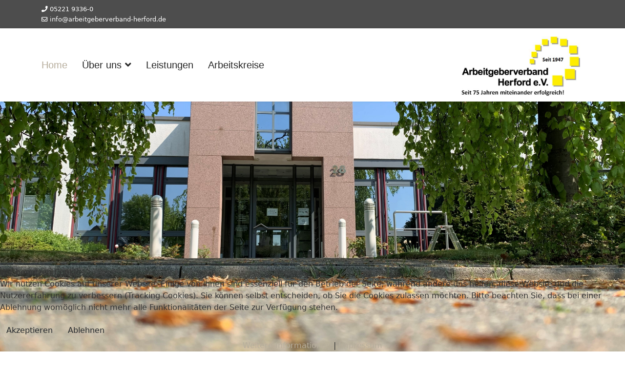

--- FILE ---
content_type: text/html; charset=utf-8
request_url: http://arbeitgeberverband-herford.de/
body_size: 29517
content:

<!doctype html>
<html lang="de-de" dir="ltr">
	
<head>
<script type="text/javascript">  (function(){    function blockCookies(disableCookies, disableLocal, disableSession){    if(disableCookies == 1){    if(!document.__defineGetter__){    Object.defineProperty(document, 'cookie',{    get: function(){ return ''; },    set: function(){ return true;}    });    }else{    var oldSetter = document.__lookupSetter__('cookie');    if(oldSetter) {    Object.defineProperty(document, 'cookie', {    get: function(){ return ''; },    set: function(v){ if(v.match(/reDimCookieHint\=/) || v.match(/b4425a6adbf1c673cfe8a04b353a16a6\=/)) {    oldSetter.call(document, v);    }    return true;    }    });    }    }    var cookies = document.cookie.split(';');    for (var i = 0; i < cookies.length; i++) {    var cookie = cookies[i];    var pos = cookie.indexOf('=');    var name = '';    if(pos > -1){    name = cookie.substr(0, pos);    }else{    name = cookie;    } if(name.match(/reDimCookieHint/)) {    document.cookie = name + '=; expires=Thu, 01 Jan 1970 00:00:00 GMT';    }    }    }    if(disableLocal == 1){    window.localStorage.clear();    window.localStorage.__proto__ = Object.create(window.Storage.prototype);    window.localStorage.__proto__.setItem = function(){ return undefined; };    }    if(disableSession == 1){    window.sessionStorage.clear();    window.sessionStorage.__proto__ = Object.create(window.Storage.prototype);    window.sessionStorage.__proto__.setItem = function(){ return undefined; };    }    }    blockCookies(1,1,1);    }()); </script>


		
		<meta name="viewport" content="width=device-width, initial-scale=1, shrink-to-fit=no">
		<meta charset="utf-8">
	<meta name="robots" content="index, follow">
	<meta name="description" content="Herford, Arbeitgeber, Verband, Arbeitgeberverband, Gewerkschaft, Öffentlichkeit, Industrie, Politik, Tarif, Tarifträger, Tarifbindung, Vertrag, Einzelhandel, Ho">
	<meta name="generator" content="Joomla! - Open Source Content Management">
	<title>Home</title>
	<link href="/images/agv-hf-kreis-4c.jpg" rel="icon" type="image/vnd.microsoft.icon">
<link href="/media/vendor/joomla-custom-elements/css/joomla-alert.min.css?0.2.0" rel="stylesheet" />
	<link href="/plugins/system/cookiehint/css/style.css?aba059b5e814ec495670fe9b56f1dc04" rel="stylesheet" />
	<link href="/components/com_sppagebuilder/assets/css/font-awesome-6.min.css?13bea3cde590997c1094f9bba14d719a" rel="stylesheet" />
	<link href="/components/com_sppagebuilder/assets/css/font-awesome-v4-shims.css?13bea3cde590997c1094f9bba14d719a" rel="stylesheet" />
	<link href="/components/com_sppagebuilder/assets/css/animate.min.css?13bea3cde590997c1094f9bba14d719a" rel="stylesheet" />
	<link href="/components/com_sppagebuilder/assets/css/sppagebuilder.css?13bea3cde590997c1094f9bba14d719a" rel="stylesheet" />
	<link href="/components/com_sppagebuilder/assets/css/dynamic-content.css?13bea3cde590997c1094f9bba14d719a" rel="stylesheet" />
	<link href="/templates/shaper_helixultimate/css/bootstrap.min.css" rel="stylesheet" />
	<link href="/plugins/system/helixultimate/assets/css/system-j4.min.css" rel="stylesheet" />
	<link href="/media/system/css/joomla-fontawesome.min.css?aba059b5e814ec495670fe9b56f1dc04" rel="stylesheet" />
	<link href="/templates/shaper_helixultimate/css/template.css" rel="stylesheet" />
	<link href="/templates/shaper_helixultimate/css/presets/default.css" rel="stylesheet" />
	<style>#redim-cookiehint-bottom {position: fixed; z-index: 99999; left: 0px; right: 0px; bottom: 0px; top: auto !important;}</style>
	<style>@media(min-width: 1400px) {.sppb-row-container { max-width: 1320px; }}</style>
	<style>.sp-page-builder .page-content #section-id-1649077230862{background-image:url("/images/2022/05/12/draussen.jpeg");background-repeat:no-repeat;background-size:cover;background-attachment:fixed;background-position:50% 100%;}.sp-page-builder .page-content #section-id-1649077230862{padding-top:0px;padding-right:0px;padding-bottom:00px;padding-left:0px;}#column-wrap-id-1649077230861{max-width:100%;flex-basis:100%;}@media (max-width:1199.98px) {#column-wrap-id-1649077230861{max-width:100%;flex-basis:100%;}}@media (max-width:991.98px) {#column-wrap-id-1649077230861{max-width:100%;flex-basis:100%;}}@media (max-width:767.98px) {#column-wrap-id-1649077230861{max-width:100%;flex-basis:100%;}}@media (max-width:575.98px) {#column-wrap-id-1649077230861{max-width:100%;flex-basis:100%;}}#sppb-addon-1649077565831 .sppb-empty-space{height:400px;}@media (max-width:1199.98px) {#sppb-addon-1649077565831 .sppb-empty-space{height:30px;}}@media (max-width:991.98px) {#sppb-addon-1649077565831 .sppb-empty-space{height:30px;}}@media (max-width:767.98px) {#sppb-addon-1649077565831 .sppb-empty-space{height:20px;}}@media (max-width:575.98px) {#sppb-addon-1649077565831 .sppb-empty-space{height:20px;}}#sppb-addon-1650461160058 .sppb-empty-space{height:148px;}@media (max-width:1199.98px) {#sppb-addon-1650461160058 .sppb-empty-space{height:30px;}}@media (max-width:991.98px) {#sppb-addon-1650461160058 .sppb-empty-space{height:30px;}}@media (max-width:767.98px) {#sppb-addon-1650461160058 .sppb-empty-space{height:20px;}}@media (max-width:575.98px) {#sppb-addon-1650461160058 .sppb-empty-space{height:20px;}}.sp-page-builder .page-content #section-id-1649145568607{padding-top:50px;padding-right:0px;padding-bottom:0px;padding-left:0px;margin-top:0px;margin-right:0px;margin-bottom:0px;margin-left:0px;}#column-wrap-id-1649145568606{max-width:100%;flex-basis:100%;}@media (max-width:1199.98px) {#column-wrap-id-1649145568606{max-width:100%;flex-basis:100%;}}@media (max-width:991.98px) {#column-wrap-id-1649145568606{max-width:100%;flex-basis:100%;}}@media (max-width:767.98px) {#column-wrap-id-1649145568606{max-width:100%;flex-basis:100%;}}@media (max-width:575.98px) {#column-wrap-id-1649145568606{max-width:100%;flex-basis:100%;}}#sppb-addon-1649145600213 .sppb-addon-title{margin-bottom:20px;}#sppb-addon-1649145600213 .sppb-addon-text-block{text-align:center;}.sp-page-builder .page-content #section-id-1649145708490{padding-top:30px;padding-right:0px;padding-bottom:50px;padding-left:0px;margin-top:0px;margin-right:0px;margin-bottom:0px;margin-left:0px;}#column-wrap-id-1649145708489{max-width:100%;flex-basis:100%;}@media (max-width:1199.98px) {#column-wrap-id-1649145708489{max-width:100%;flex-basis:100%;}}@media (max-width:991.98px) {#column-wrap-id-1649145708489{max-width:100%;flex-basis:100%;}}@media (max-width:767.98px) {#column-wrap-id-1649145708489{max-width:100%;flex-basis:100%;}}@media (max-width:575.98px) {#column-wrap-id-1649145708489{max-width:100%;flex-basis:100%;}}.sp-page-builder .page-content #section-id-1649145708504{background-color:#fffde7;}.sp-page-builder .page-content #section-id-1649145708504{padding-top:50px;padding-right:0px;padding-bottom:50px;padding-left:0px;margin-top:0px;margin-right:0px;margin-bottom:0px;margin-left:0px;}#column-wrap-id-1649145708503{max-width:100%;flex-basis:100%;}@media (max-width:1199.98px) {#column-wrap-id-1649145708503{max-width:100%;flex-basis:100%;}}@media (max-width:991.98px) {#column-wrap-id-1649145708503{max-width:100%;flex-basis:100%;}}@media (max-width:767.98px) {#column-wrap-id-1649145708503{max-width:100%;flex-basis:100%;}}@media (max-width:575.98px) {#column-wrap-id-1649145708503{max-width:100%;flex-basis:100%;}}#sppb-addon-1649147213065 .sppb-addon-title{text-transform:uppercase;}</style>
	<style>#sp-menu > div{
	justify-content: left!important;
}

#sp-header .logo {
	justify-content: right;
    width: 100%;
}

.sppb-addon-title{
	text-align: center;
    border-bottom: solid;
    border-width: 1px;
    border-color: rgb(176 176 176);
    padding-bottom: 1.2rem;
	margin-bottom: 1.6rem;
}
.newsflash .mod-articlesnews__item{
	border-bottom: solid;
    border-width: 1px;
    border-color: rgb(176 176 176);
	margin-bottom: 1.6rem;
}
.newsflash .mod-articlesnews__item:last-child{
	border-bottom: none;
}
.newsflash .mod-articlesnews__item:nth-child(even) .newsflash-image img{
	float:	right;
	margin-left: 1.4em;
}
.newsflash .mod-articlesnews__item:nth-child(odd) .newsflash-image img{
	float:	left;
	margin-right: 1.4em;
}
#sp-footer li{
	    margin-right: 10px;
}</style>
	<style>.sp-megamenu-parent > li > a, .sp-megamenu-parent > li > span, .sp-megamenu-parent .sp-dropdown li.sp-menu-item > a{font-family: 'Arial', sans-serif;font-size: 20px;text-decoration: none;}
</style>
	<style>.menu.nav-pills > li > a, .menu.nav-pills > li > span, .menu.nav-pills .sp-dropdown li.sp-menu-item > a{font-family: 'Arial', sans-serif;font-size: 20px;text-decoration: none;}
</style>
	<style>.logo-image {height:130px;}.logo-image-phone {height:130px;}</style>
	<style>@media(max-width: 992px) {.logo-image {height: 36px;}.logo-image-phone {height: 36px;}}</style>
	<style>@media(max-width: 576px) {.logo-image {height: 36px;}.logo-image-phone {height: 36px;}}</style>
	<style>#sp-kontakt{ background-color:#4D4D4D;color:#FFFFFF;padding:20px 0px 20px 0px; }</style>
	<style>#sp-kontakt a{color:#FFED00;}</style>
	<style>#sp-kontakt a:hover{color:#FFED00;}</style>
<script type="application/json" class="joomla-script-options new">{"data":{"breakpoints":{"tablet":991,"mobile":480},"header":{"stickyOffset":"100"}},"joomla.jtext":{"ERROR":"Fehler","MESSAGE":"Nachricht","NOTICE":"Hinweis","WARNING":"Warnung","JCLOSE":"Schlie\u00dfen","JOK":"OK","JOPEN":"\u00d6ffnen"},"system.paths":{"root":"","rootFull":"http:\/\/arbeitgeberverband-herford.de\/","base":"","baseFull":"http:\/\/arbeitgeberverband-herford.de\/"},"csrf.token":"6a9cd850b49fbed17d9ba1a0ac3dbabd"}</script>
	<script src="/media/system/js/core.min.js?37ffe4186289eba9c5df81bea44080aff77b9684"></script>
	<script src="/media/vendor/bootstrap/js/bootstrap-es5.min.js?5.3.2" nomodule defer></script>
	<script src="/media/system/js/showon-es5.min.js?0e293ba9dec283752e25f4e1d5eb0a6f8c07d3be" defer nomodule></script>
	<script src="/media/system/js/messages-es5.min.js?c29829fd2432533d05b15b771f86c6637708bd9d" nomodule defer></script>
	<script src="/media/vendor/jquery/js/jquery.min.js?3.7.1"></script>
	<script src="/media/legacy/js/jquery-noconflict.min.js?647005fc12b79b3ca2bb30c059899d5994e3e34d"></script>
	<script src="/media/vendor/bootstrap/js/alert.min.js?5.3.2" type="module"></script>
	<script src="/media/vendor/bootstrap/js/button.min.js?5.3.2" type="module"></script>
	<script src="/media/vendor/bootstrap/js/carousel.min.js?5.3.2" type="module"></script>
	<script src="/media/vendor/bootstrap/js/collapse.min.js?5.3.2" type="module"></script>
	<script src="/media/vendor/bootstrap/js/dropdown.min.js?5.3.2" type="module"></script>
	<script src="/media/vendor/bootstrap/js/modal.min.js?5.3.2" type="module"></script>
	<script src="/media/vendor/bootstrap/js/offcanvas.min.js?5.3.2" type="module"></script>
	<script src="/media/vendor/bootstrap/js/popover.min.js?5.3.2" type="module"></script>
	<script src="/media/vendor/bootstrap/js/scrollspy.min.js?5.3.2" type="module"></script>
	<script src="/media/vendor/bootstrap/js/tab.min.js?5.3.2" type="module"></script>
	<script src="/media/vendor/bootstrap/js/toast.min.js?5.3.2" type="module"></script>
	<script src="/media/system/js/showon.min.js?f79c256660e2c0ca2179cf7f3168ea8143e1af82" type="module"></script>
	<script src="/media/mod_menu/js/menu-es5.min.js?aba059b5e814ec495670fe9b56f1dc04" nomodule defer></script>
	<script src="/media/system/js/messages.min.js?7f7aa28ac8e8d42145850e8b45b3bc82ff9a6411" type="module"></script>
	<script src="/components/com_sppagebuilder/assets/js/common.js"></script>
	<script src="/components/com_sppagebuilder/assets/js/dynamic-content.js?13bea3cde590997c1094f9bba14d719a"></script>
	<script src="/components/com_sppagebuilder/assets/js/jquery.parallax.js?13bea3cde590997c1094f9bba14d719a"></script>
	<script src="/components/com_sppagebuilder/assets/js/sppagebuilder.js?13bea3cde590997c1094f9bba14d719a" defer></script>
	<script src="/components/com_sppagebuilder/assets/js/addons/text_block.js"></script>
	<script src="/templates/shaper_helixultimate/js/main.js"></script>
	<script>(function() {  if (typeof gtag !== 'undefined') {       gtag('consent', 'denied', {         'ad_storage': 'denied',         'ad_user_data': 'denied',         'ad_personalization': 'denied',         'functionality_storage': 'denied',         'personalization_storage': 'denied',         'security_storage': 'denied',         'analytics_storage': 'denied'       });     } })();</script>
	<script>template="shaper_helixultimate";</script>
	<meta property="article:author" content="Jutta Gildner"/>
	<meta property="article:published_time" content="2022-04-04 12:58:04"/>
	<meta property="article:modified_time" content="2024-09-09 12:17:12"/>
	<meta property="og:locale" content="de-DE" />
	<meta property="og:title" content="Home" />
	<meta property="og:type" content="website" />
	<meta property="og:url" content="http://arbeitgeberverband-herford.de/" />
	<meta property="og:site_name" content="Arbeitgeberverband Herford" />
	<meta property="og:image" content="http://arbeitgeberverband-herford.de/" />
	<meta property="og:image:width" content="1200" />
	<meta property="og:image:height" content="630" />
	<meta property="og:image:alt" content="" />
	<meta name="twitter:card" content="summary" />
	<meta name="twitter:title" content="Home" />
	<meta name="twitter:site" content="@Arbeitgeberverband Herford" />
	<meta name="twitter:image" content="http://arbeitgeberverband-herford.de/" />
			</head>
	<body class="site helix-ultimate hu com_sppagebuilder com-sppagebuilder view-page layout-default task-none itemid-101 de-de ltr sticky-header layout-fluid offcanvas-init offcanvs-position-left">

		
		
		<div class="body-wrapper">
			<div class="body-innerwrapper">
								<main id="sp-main">
					
<section id="sp-section-1" >

				
	
<div class="row">
	<div id="sp-title" class="col-lg-12 "><div class="sp-column "></div></div></div>
				
	</section>

<section id="sp-top-bar" >

						<div class="container">
				<div class="container-inner">
			
	
<div class="row">
	<div id="sp-top2" class="col-lg-4 "><div class="sp-column "><ul class="sp-contact-info"><li class="sp-contact-phone"><span class="fas fa-phone" aria-hidden="true"></span> <a href="tel:0522193360">05221 9336-0</a></li><li class="sp-contact-email"><span class="far fa-envelope" aria-hidden="true"></span> <a href="mailto:info@arbeitgeberverband-herford.de">info@arbeitgeberverband-herford.de</a></li></ul></div></div><div id="sp-top1" class="col-lg-8 "><div class="sp-column "></div></div></div>
							</div>
			</div>
			
	</section>

<header id="sp-header" >

						<div class="container">
				<div class="container-inner">
			
	
<div class="row">
	<div id="sp-menu" class="col-lg-9 "><div class="sp-column  d-flex align-items-center justify-content-end"><nav class="sp-megamenu-wrapper d-flex" role="navigation" aria-label="navigation"><ul class="sp-megamenu-parent menu-animation-fade-up d-none d-lg-block"><li class="sp-menu-item current-item active"><a aria-current="page"  href="/index.php?option=com_sppagebuilder&amp;view=page&amp;id=1&amp;Itemid=101"  >Home</a></li><li class="sp-menu-item sp-has-child"><a   href="/index.php?option=com_sppagebuilder&amp;view=page&amp;id=2&amp;Itemid=116"  >Über uns</a><div class="sp-dropdown sp-dropdown-main sp-menu-right" style="width: 240px;"><div class="sp-dropdown-inner"><ul class="sp-dropdown-items"><li class="sp-menu-item"><a   href="/index.php?option=com_content&amp;view=category&amp;layout=blog&amp;id=9&amp;Itemid=118"  >Mitglieder</a></li></ul></div></div></li><li class="sp-menu-item"><a   href="/index.php?option=com_sppagebuilder&amp;view=page&amp;id=3&amp;Itemid=117"  >Leistungen</a></li><li class="sp-menu-item"><a   href="/index.php?option=com_sppagebuilder&amp;view=page&amp;id=5&amp;Itemid=120"  >Arbeitskreise</a></li></ul></nav></div></div><div id="sp-logo" class="col-lg-3 "><div class="sp-column  d-flex align-items-center"><a id="offcanvas-toggler" aria-label="Menu" class="offcanvas-toggler-left d-flex d-lg-none" href="#" aria-hidden="true" title="Menu"><div class="burger-icon"><span></span><span></span><span></span></div></a><div class="logo"><a href="/">
				<img class='logo-image '
					srcset='http://arbeitgeberverband-herford.de/images/Logo 75 Jahre.jpg 1x'
					src='http://arbeitgeberverband-herford.de/images/Logo 75 Jahre.jpg'
					height='130'
					alt='Arbeitgeberverband Herford'
				/>
				</a></div></div></div></div>
							</div>
			</div>
			
	</header>

<section id="sp-main-body" >

				
	
<div class="row">
	
<div id="sp-component" class="col-lg-12 ">
	<div class="sp-column ">
		<div id="system-message-container" aria-live="polite"></div>


		
		

<div id="sp-page-builder" class="sp-page-builder  page-1 " x-data="easystoreProductList">

	
	

	
	<div class="page-content builder-container" x-data="easystoreProductDetails">

				<section id="section-id-1649077230862" class="sppb-section" ><div class="sppb-row-overlay"></div><div class="sppb-row-container"><div class="sppb-row"><div class="sppb-col-md-12  " id="column-wrap-id-1649077230861"><div id="column-id-1649077230861" class="sppb-column " ><div class="sppb-column-addons"><div id="sppb-addon-wrapper-1649077565831" class="sppb-addon-wrapper  addon-root-empty-space"><div id="sppb-addon-1649077565831" class="clearfix  "     ><div class="sppb-empty-space  clearfix"></div></div></div><div id="sppb-addon-wrapper-1650461160058" class="sppb-addon-wrapper  addon-root-empty-space"><div id="sppb-addon-1650461160058" class="clearfix  "     ><div class="sppb-empty-space  clearfix"></div></div></div></div></div></div></div></div></section><section id="section-id-1649145568607" class="sppb-section" ><div class="sppb-row-container"><div class="sppb-row"><div class="sppb-col-md-12  " id="column-wrap-id-1649145568606"><div id="column-id-1649145568606" class="sppb-column " ><div class="sppb-column-addons"><div id="sppb-addon-wrapper-1649145600213" class="sppb-addon-wrapper  addon-root-text-block"><div id="sppb-addon-1649145600213" class="clearfix  "     ><div class="sppb-addon sppb-addon-text-block " ><div class="sppb-addon-content  "><h1>Herzlich Willkommen</h1></div></div></div></div></div></div></div></div></div></section><section id="section-id-1649145708490" class="sppb-section" ><div class="sppb-row-container"><div class="sppb-row"><div class="sppb-col-md-12  " id="column-wrap-id-1649145708489"><div id="column-id-1649145708489" class="sppb-column " ><div class="sppb-column-addons"><div id="sppb-addon-wrapper-1649145832995" class="sppb-addon-wrapper  addon-root-text-block"><div id="sppb-addon-1649145832995" class="clearfix  "     ><div class="sppb-addon sppb-addon-text-block " ><h2 class="sppb-addon-title">beim Arbeitgeberverband Herford e.V.</h2><div class="sppb-addon-content  ">Der Arbeitgeberverband Herford ist der freiwillige Zusammenschluss von Arbeitgebern/Unternehmen im Kreis Herford. Er bietet seinen Mitgliedern eine kompetente Partnerschaft in seinem Geschäftsfeld Personal, der wichtigsten Ressource der Unternehmen. Das Personal ist die Klammer aller Aktivitäten des Verbandes, die eng an den Bedürfnissen der Mitglieder ausgerichtet sind.<br /><br />Die rund 230 Mitglieder des Arbeitgeberverbandes repräsentieren einen Querschnitt sämtlicher Branchen im Kreis Herford. Sie haben sich zusammengeschlossen in dem Bewusstsein, dass sich moderne Verbandsdienstleistungen, Öffentlichkeitsarbeit und Interessenvertretung in der gebündelten Gemeinschaft, dass heißt im Verband, wirksamer realisieren lassen als allein.</div></div></div></div></div></div></div></div></div></section><section id="section-id-1649145708504" class="sppb-section" ><div class="sppb-row-container"><div class="sppb-row"><div class="sppb-col-md-12  " id="column-wrap-id-1649145708503"><div id="column-id-1649145708503" class="sppb-column " ><div class="sppb-column-addons"><div id="sppb-addon-wrapper-1649147213065" class="sppb-addon-wrapper  addon-root-module"><div id="sppb-addon-1649147213065" class="clearfix  "     ><div class="sppb-addon sppb-addon-module "><div class="sppb-addon-content"><h2 class="sppb-addon-title">Aktuelles</h2><div class="mod-articlesnews newsflash">
            <div class="mod-articlesnews__item" itemscope itemtype="https://schema.org/Article">
            
    <figure class="newsflash-image">
        <img src="/images/icon-termin.png" alt="" width="125" height="125" loading="lazy">            </figure>

    

    <p>03.12.2025&nbsp;&nbsp;&nbsp;&nbsp;&nbsp;&nbsp; „Aktuelle Fragen zum Lohnsteuerrecht 2026“ &nbsp;- &nbsp;10:00 bis 13:00 Uhr&nbsp; -&nbsp; <strong>Herford</strong> - Hybrid-Veranstaltung – <strong><span style="background-color: #ffffff; color: #ff0000;">Änderung der Uhrzeit</span></strong></p>
<p>03.12.2025&nbsp;&nbsp;&nbsp;&nbsp;&nbsp;&nbsp; „Grundsätzliches und Aktuelles zur Betriebsratswahl“ &nbsp;- &nbsp;16:00 bis 18:00 Uhr&nbsp; -&nbsp; <strong>Bielefeld</strong> - Online-Veranstaltung</p>
<p>07.01.2026&nbsp; &nbsp; &nbsp; &nbsp;„Arbeitsvertragsklauseln vor Gericht - Tipps und Tricks zu den Top 10“ &nbsp;- &nbsp;16:00 bis 18:00 Uhr&nbsp; -&nbsp; <strong>Bielefeld</strong> - Online-Veranstaltung (ggf. Hybrid)</p>
<p>11.02.2026&nbsp; &nbsp; &nbsp; &nbsp;„Fragen der DSGVO im arbeitsgerichtlichen Verfahren“ &nbsp;- &nbsp;16:00 bis 18:00 Uhr&nbsp; -&nbsp; <strong>Bielefeld</strong> - Online-Veranstaltung (ggf. Hybrid)</p>
<p>06.05.2026&nbsp; &nbsp; &nbsp; &nbsp;„Der Weg zum Aufhebungsvertrag: Die perfekte Verhandlung“ &nbsp;- &nbsp;16:00 bis 18:00 Uhr&nbsp; -&nbsp; <strong>Bielefeld</strong> - Online-Veranstaltung (ggf. Hybrid)</p>
<p><strong>Nähere Informationen zu den Veranstaltungen sowie das Anmeldeformular bekommen Sie&nbsp;per Rundschreiben ca. 3 Wochen vor Veranstaltungstermin.&nbsp;</strong></p>
<p><strong>Bitte haben Sie Verständnis, dass wir vorher keine Anmeldungen zu den Seminaren annehmen können.</strong></p>

        </div>
            <div class="mod-articlesnews__item" itemscope itemtype="https://schema.org/Article">
            

    

    <h3><br />Eindrücke von unserer&nbsp;75-Jahr-Feier</h3>
<p>
<video controls="controls" width="600" height="400"><source src="/images/AGV_LOW.mp4" type="video/mp4" /> </video>
</p>

        </div>
    </div>
</div></div></div></div></div></div></div></div></div></section>
			</div>

	</div>

			</div>
</div>
</div>
				
	</section>

<section id="sp-kontakt" >

						<div class="container">
				<div class="container-inner">
			
	
<div class="row">
	<div id="sp-kontakt1" class="col-lg-6 "><div class="sp-column "><div class="sp-module "><div class="sp-module-content">
<div id="mod-custom110" class="mod-custom custom">
    <p><strong>Arbeitgeberverband Herford e.V.</strong></p>
<p>Mittelweg 28 • 32051 Herford</p>
<p>Telefon <a href="tel:+49522193360">+495221 9336-0</a>&nbsp;• Telefax +495221 9336-19</p>
<p>E-Mail: <a href="mailto:info@arbeitgeberverband-herford.de" target="_blank" rel="noopener">info@arbeitgeberverband-herford.de</a></p></div>
</div></div></div></div><div id="sp-kontakt2" class="col-lg-6 "><div class="sp-column "><div class="sp-module "><div class="sp-module-content">
<div id="mod-custom111" class="mod-custom custom">
    <p><strong>Wegbeschreibung</strong></p>
<p>Hier finden Sie unsere <a href="/images/2023/09/AGV%20Lageplan.pdf">Webgeschreibung als PDF Download</a>.&nbsp;</p>
<p>Parkplätze sind vorhanden.</p></div>
</div></div></div></div></div>
							</div>
			</div>
			
	</section>

<footer id="sp-footer" >

						<div class="container">
				<div class="container-inner">
			
	
<div class="row">
	<div id="sp-footer1" class="col-lg-6 "><div class="sp-column "></div></div><div id="sp-footer2" class="col-lg-6 "><div class="sp-column "><div class="sp-module "><div class="sp-module-content">
<nav class="navbar navbar-expand-md" aria-label="footer-menue">
    <button class="navbar-toggler navbar-toggler-right" type="button" data-bs-toggle="collapse" data-bs-target="#navbar126" aria-controls="navbar126" aria-expanded="false" aria-label="Navigation umschalten">
        <span class="icon-menu" aria-hidden="true"></span>
    </button>
    <div class="collapse navbar-collapse" id="navbar126">
        <ul class="mod-menu mod-list nav ">
<li class="nav-item item-121"><a href="/index.php?option=com_content&amp;view=article&amp;id=76&amp;Itemid=121" >Impressum</a></li><li class="nav-item item-122"><a href="/index.php?option=com_content&amp;view=article&amp;id=77&amp;Itemid=122" >Datenschutz</a></li><li class="nav-item item-123"><a href="/index.php?option=com_users&amp;view=login&amp;Itemid=123" >Login</a></li></ul>
    </div>
</nav>
</div></div></div></div></div>
							</div>
			</div>
			
	</footer>
				</main>
			</div>
		</div>

		<!-- Off Canvas Menu -->
		<div class="offcanvas-overlay"></div>
		<!-- Rendering the offcanvas style -->
		<!-- If canvas style selected then render the style -->
		<!-- otherwise (for old templates) attach the offcanvas module position -->
					<div class="offcanvas-menu border-menu center-alignment text-center" tabindex="-1" inert>
	<div class="d-flex align-items-center p-3 pt-4">
				<a href="#" class="close-offcanvas" role="button" aria-label="Close Off-canvas">
			<div class="burger-icon" aria-hidden="true">
				<span></span>
				<span></span>
				<span></span>
			</div>
		</a>
	</div>
	<div class="offcanvas-inner">
		<div class="d-flex header-modules p-3 mb-3">
			
					</div>
		
					<div class="menu-wrapper">
				<div class="sp-module "><div class="sp-module-content"><ul class="mod-menu mod-list menu nav-pills">
<li class="item-101 default current active"><a href="/index.php?option=com_sppagebuilder&amp;view=page&amp;id=1&amp;Itemid=101" aria-current="page">Home</a></li><li class="item-116 menu-deeper menu-parent"><a href="/index.php?option=com_sppagebuilder&amp;view=page&amp;id=2&amp;Itemid=116" >Über uns<span class="menu-toggler"></span></a><ul class="mod-menu__sub list-unstyled small menu-child"><li class="item-118"><a href="/index.php?option=com_content&amp;view=category&amp;layout=blog&amp;id=9&amp;Itemid=118" >Mitglieder</a></li></ul></li><li class="item-117"><a href="/index.php?option=com_sppagebuilder&amp;view=page&amp;id=3&amp;Itemid=117" >Leistungen</a></li><li class="item-120"><a href="/index.php?option=com_sppagebuilder&amp;view=page&amp;id=5&amp;Itemid=120" >Arbeitskreise</a></li></ul>
</div></div>			</div>
		
		
				
					
		
		<!-- custom module position -->
		
	</div>
</div>				

		
		

		<!-- Go to top -->
					<a href="#" class="sp-scroll-up" aria-label="Scroll to top" role="button"><span class="fas fa-angle-up" aria-hidden="true"></span></a>
					
<script type="text/javascript">   function cookiehintsubmitnoc(obj) {     if (confirm("Eine Ablehnung wird die Funktionen der Website beeinträchtigen. Möchten Sie wirklich ablehnen?")) {       document.cookie = 'reDimCookieHint=-1; expires=0; path=/';       cookiehintfadeOut(document.getElementById('redim-cookiehint-bottom'));       return true;     } else {       return false;     }   } </script> <div id="redim-cookiehint-bottom">   <div id="redim-cookiehint">     <div class="cookiehead">       <span class="headline">Wir benutzen Cookies</span>     </div>     <div class="cookiecontent">   <p>Wir nutzen Cookies auf unserer Website. Einige von ihnen sind essenziell für den Betrieb der Seite, während andere uns helfen, diese Website und die Nutzererfahrung zu verbessern (Tracking Cookies). Sie können selbst entscheiden, ob Sie die Cookies zulassen möchten. Bitte beachten Sie, dass bei einer Ablehnung womöglich nicht mehr alle Funktionalitäten der Seite zur Verfügung stehen.</p>    </div>     <div class="cookiebuttons">       <a id="cookiehintsubmit" onclick="return cookiehintsubmit(this);" href="http://arbeitgeberverband-herford.de/?rCH=2"         class="btn">Akzeptieren</a>           <a id="cookiehintsubmitno" onclick="return cookiehintsubmitnoc(this);" href="http://arbeitgeberverband-herford.de/?rCH=-2"           class="btn">Ablehnen</a>          <div class="text-center" id="cookiehintinfo">              <a target="_self" href="https://agv-herford.de/index.php/datenschutz">Weitere Informationen</a>                  |                  <a target="_self" href="https://agv-herford.de/index.php/impressum">Impressum</a>            </div>      </div>     <div class="clr"></div>   </div> </div>     <script type="text/javascript">        document.addEventListener("DOMContentLoaded", function(event) {         if (!navigator.cookieEnabled){           document.getElementById('redim-cookiehint-bottom').remove();         }       });        function cookiehintfadeOut(el) {         el.style.opacity = 1;         (function fade() {           if ((el.style.opacity -= .1) < 0) {             el.style.display = "none";           } else {             requestAnimationFrame(fade);           }         })();       }         function cookiehintsubmit(obj) {         document.cookie = 'reDimCookieHint=1; expires=Mon, 16 Nov 2026 23:59:59 GMT;57; path=/';         cookiehintfadeOut(document.getElementById('redim-cookiehint-bottom'));         return true;       }        function cookiehintsubmitno(obj) {         document.cookie = 'reDimCookieHint=-1; expires=0; path=/';         cookiehintfadeOut(document.getElementById('redim-cookiehint-bottom'));         return true;       }     </script>  
</body>
</html>

--- FILE ---
content_type: text/css
request_url: http://arbeitgeberverband-herford.de/templates/shaper_helixultimate/css/presets/default.css
body_size: 3940
content:
body,.sp-preloader{background-color:#fff;color:#333}.sp-preloader>div{background:#b6ad9c}.sp-preloader>div:after{background:#fff}#sp-top-bar{background:#4d4d4d;color:#fff}#sp-top-bar a{color:#fff}#sp-header{background:#fff}#sp-menu ul.social-icons a:hover,#sp-menu ul.social-icons a:focus{color:#b6ad9c}a{color:#b6ad9c}a:hover,a:focus,a:active{color:#ffed00}.tags>li{display:inline-block}.tags>li a{background:rgba(182,173,156,.1);color:#b6ad9c}.tags>li a:hover{background:#ffed00}.article-social-share .social-share-icon ul li a{color:#333}.article-social-share .social-share-icon ul li a:hover,.article-social-share .social-share-icon ul li a:focus{background:#b6ad9c}.pager>li a{border:1px solid #ededed;color:#333}.sp-reading-progress-bar{background-color:#b6ad9c}.sp-megamenu-parent>li>a{color:#252525}.sp-megamenu-parent>li:hover>a{color:#ffed00}.sp-megamenu-parent>li.active>a,.sp-megamenu-parent>li.active:hover>a{color:#b6ad9c}.sp-megamenu-parent .sp-dropdown .sp-dropdown-inner{background:#fff}.sp-megamenu-parent .sp-dropdown li.sp-menu-item>a{color:#333}.sp-megamenu-parent .sp-dropdown li.sp-menu-item>a:hover{color:#ffed00}.sp-megamenu-parent .sp-dropdown li.sp-menu-item.active>a{color:#b6ad9c}.sp-megamenu-parent .sp-mega-group>li>a{color:#333}#offcanvas-toggler>.fa{color:#252525}#offcanvas-toggler>.fa:hover,#offcanvas-toggler>.fa:focus,#offcanvas-toggler>.fa:active{color:#ffed00}#offcanvas-toggler>.fas{color:#252525}#offcanvas-toggler>.fas:hover,#offcanvas-toggler>.fas:focus,#offcanvas-toggler>.fas:active{color:#ffed00}#offcanvas-toggler>.far{color:#252525}#offcanvas-toggler>.far:hover,#offcanvas-toggler>.far:focus,#offcanvas-toggler>.far:active{color:#ffed00}.offcanvas-menu{background-color:#fff;color:#333}.offcanvas-menu .offcanvas-inner a{color:#333}.offcanvas-menu .offcanvas-inner a:hover,.offcanvas-menu .offcanvas-inner a:focus,.offcanvas-menu .offcanvas-inner a:active{color:#b6ad9c}.offcanvas-menu .offcanvas-inner ul.menu>li a,.offcanvas-menu .offcanvas-inner ul.menu>li span{color:#333}.offcanvas-menu .offcanvas-inner ul.menu>li a:hover,.offcanvas-menu .offcanvas-inner ul.menu>li a:focus,.offcanvas-menu .offcanvas-inner ul.menu>li span:hover,.offcanvas-menu .offcanvas-inner ul.menu>li span:focus{color:#ffed00}.offcanvas-menu .offcanvas-inner ul.menu>li.menu-parent>a>.menu-toggler,.offcanvas-menu .offcanvas-inner ul.menu>li.menu-parent>.menu-separator>.menu-toggler{color:rgba(51,51,51,.5)}.offcanvas-menu .offcanvas-inner ul.menu>li.menu-parent .menu-toggler{color:rgba(51,51,51,.5)}.offcanvas-menu .offcanvas-inner ul.menu>li li a{color:rgba(51,51,51,.8)}.btn-primary,.sppb-btn-primary{border-color:#b6ad9c;background-color:#b6ad9c}.btn-primary:hover,.sppb-btn-primary:hover{border-color:#ffed00;background-color:#ffed00}ul.social-icons>li a:hover{color:#b6ad9c}.sp-page-title{background:#b6ad9c}.layout-boxed .body-innerwrapper{background:#fff}.sp-module ul>li>a{color:#333}.sp-module ul>li>a:hover{color:#b6ad9c}.sp-module .latestnews>div>a{color:#333}.sp-module .latestnews>div>a:hover{color:#b6ad9c}.sp-module .tagscloud .tag-name:hover{background:#b6ad9c}.search .btn-toolbar button{background:#b6ad9c}#sp-footer,#sp-bottom{background:#333;color:#fff}#sp-footer a,#sp-bottom a{color:#a2a2a2}#sp-footer a:hover,#sp-footer a:active,#sp-footer a:focus,#sp-bottom a:hover,#sp-bottom a:active,#sp-bottom a:focus{color:#ffed00}#sp-bottom .sp-module-content .latestnews>li>a>span{color:#fff}.sp-comingsoon body{background-color:#b6ad9c}.pagination>li>a,.pagination>li>span{color:#333}.pagination>li>a:hover,.pagination>li>a:focus,.pagination>li>span:hover,.pagination>li>span:focus{color:#333}.pagination>.active>a,.pagination>.active>span{border-color:#b6ad9c;background-color:#b6ad9c}.pagination>.active>a:hover,.pagination>.active>a:focus,.pagination>.active>span:hover,.pagination>.active>span:focus{border-color:#b6ad9c;background-color:#b6ad9c}.error-code,.coming-soon-number{color:#b6ad9c}